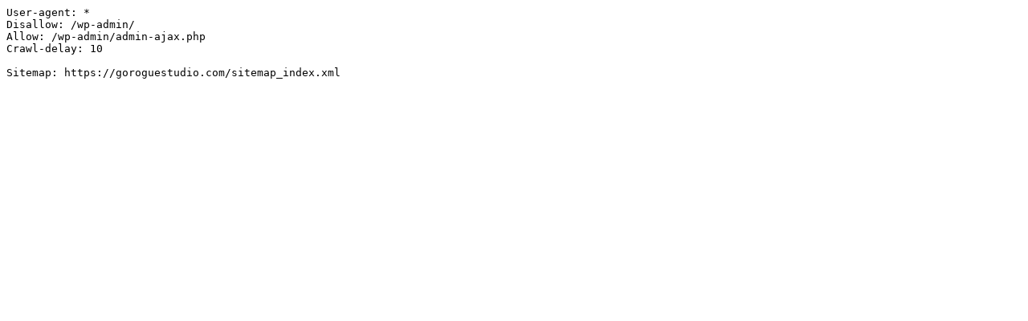

--- FILE ---
content_type: text/plain; charset=utf-8
request_url: https://goroguestudio.com/?robots=1
body_size: -140
content:
User-agent: *
Disallow: /wp-admin/
Allow: /wp-admin/admin-ajax.php
Crawl-delay: 10

Sitemap: https://goroguestudio.com/sitemap_index.xml